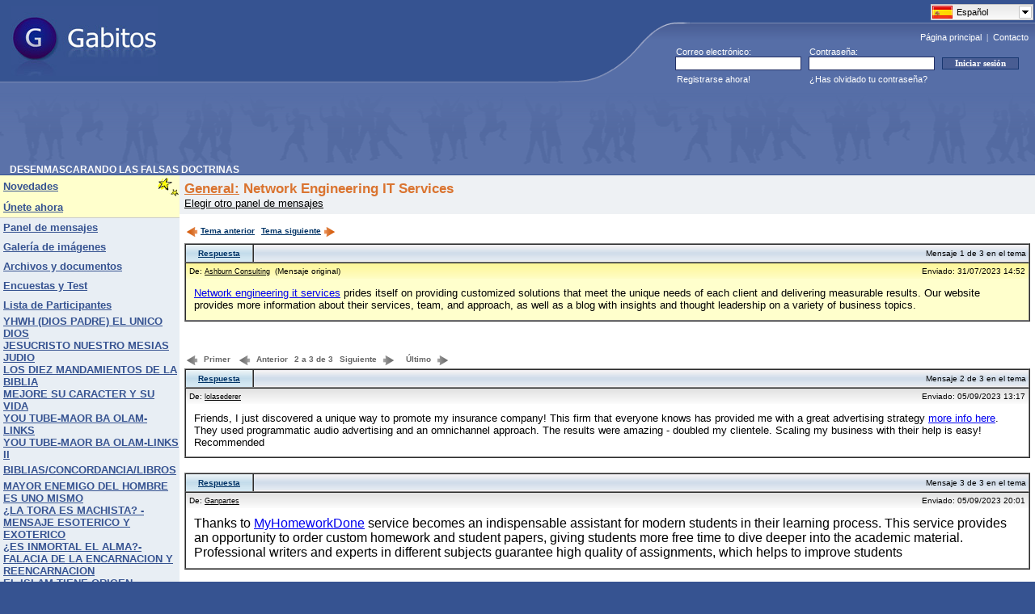

--- FILE ---
content_type: text/html; charset=UTF-8
request_url: https://www.gabitos.com/DESENMASCARANDO_LAS_FALSAS_DOCTRINAS/template.php?nm=1693944097
body_size: 6721
content:
<html>
<head>
<meta http-equiv="content-type" content="text/html; charset=utf-8">
<meta content="index,follow,all" name="googlebot" />
<meta content="index,follow,all" name="robots" />

<!-- Google Tag Manager -->
<script>(function(w,d,s,l,i){w[l]=w[l]||[];w[l].push({'gtm.start':
new Date().getTime(),event:'gtm.js'});var f=d.getElementsByTagName(s)[0],
j=d.createElement(s),dl=l!='dataLayer'?'&l='+l:'';j.async=true;j.src=
'https://www.googletagmanager.com/gtm.js?id='+i+dl;f.parentNode.insertBefore(j,f);
})(window,document,'script','dataLayer','GTM-PHV2F2L');</script>
<!-- End Google Tag Manager -->

<link rel="shortcut icon" href="https://www.gabitos.com/favicon.ico" type="image/x-icon" />
<link rel="alternate" hreflang="x-default" href="https://www.gabitos.com/DESENMASCARANDO_LAS_FALSAS_DOCTRINAS/template.php?nm=1693944097" />
<link rel="alternate" hreflang="es" href="https://www.gabitos.com/DESENMASCARANDO_LAS_FALSAS_DOCTRINAS/template.php?nm=1693944097&lang=es" />
<link rel="alternate" hreflang="en" href="https://www.gabitos.com/DESENMASCARANDO_LAS_FALSAS_DOCTRINAS/template.php?nm=1693944097&lang=en" />
<link rel="alternate" hreflang="pt" href="https://www.gabitos.com/DESENMASCARANDO_LAS_FALSAS_DOCTRINAS/template.php?nm=1693944097&lang=pt" />
<link rel="alternate" hreflang="it" href="https://www.gabitos.com/DESENMASCARANDO_LAS_FALSAS_DOCTRINAS/template.php?nm=1693944097&lang=it" />
<link rel="alternate" hreflang="fr" href="https://www.gabitos.com/DESENMASCARANDO_LAS_FALSAS_DOCTRINAS/template.php?nm=1693944097&lang=fr" />
<link rel="alternate" hreflang="ca" href="https://www.gabitos.com/DESENMASCARANDO_LAS_FALSAS_DOCTRINAS/template.php?nm=1693944097&lang=ca" />
<link rel="alternate" hreflang="ar" href="https://www.gabitos.com/DESENMASCARANDO_LAS_FALSAS_DOCTRINAS/template.php?nm=1693944097&lang=ar" />
<link rel="stylesheet" href="https://www.gabitos.com/lang/langmenu.css" type="text/css" media="screen" />
<link rel="stylesheet" href="https://www.gabitos.com/style2020_02.css" />
<script type="text/javascript" src="https://www.gabitos.com/js/jquery-1.10.1.min.js"></script>
<script type="text/javascript" src="https://www.gabitos.com/lang/langmenu.js"></script>
<script type="text/javascript">
	$(document).ready(function(e) {
	try {
		document.getElementById("langmenu").style.display="";
		$("#langmenu").msDropDown();
	 	$("#langmenu").msDropDown({visibleRows:20});
		$(".langmenu").hide();
	} catch(e) {
	alert(e);
  }
 }
)
</script>
<title>Network Engineering IT Services - DESENMASCARANDO LAS FALSAS DOCTRINAS - Gabitos</title>
</head>
<body bottommargin="0" leftmargin="0" topmargin="0" rightmargin="0" marginheight="0" marginwidth="0">

<!-- Google Tag Manager (noscript) -->
<noscript><iframe src="https://www.googletagmanager.com/ns.html?id=GTM-PHV2F2L"
height="0" width="0" style="display:none;visibility:hidden"></iframe></noscript>
<!-- End Google Tag Manager (noscript) -->

<table class="FRSf" cellpadding="0" cellspacing="0" width="100%" style="border-collapse: collapse">
  <tbody>
    <tr height="101">
      <td><a href="https://www.gabitos.com/" title="Gabitos"><img border="0" style="position: relative; left: 14px" width="181" height="87" src="https://www.gabitos.com/images/gabitos_logo.jpg" /></a></td>
      <td nowrap="nowrap" rowspan="2" width="591" align="right" style="background-repeat: no-repeat; background-image: url('https://www.gabitos.com/images/gg_header1.gif'); background-position: bottom">
<div style="position:relative;top:1px;right:0px;width:129px;height: 0px;">
<select name="langmenu" id="langmenu" class="langmenu" onchange="top.location.href = 'https://www.gabitos.com/DESENMASCARANDO_LAS_FALSAS_DOCTRINAS/template.php?nm=1693944097&lang=' + this.value;" style="width:129px; display:none;">
<option value="es" title="https://www.gabitos.com/translations/image/flags/es.png" selected="selected">Español</option>
<option value="en" title="https://www.gabitos.com/translations/image/flags/en.png">English</option>
<option value="pt" title="https://www.gabitos.com/translations/image/flags/pt.png">Português</option>
<option value="it" title="https://www.gabitos.com/translations/image/flags/it.png">Italiano</option>
<option value="fr" title="https://www.gabitos.com/translations/image/flags/fr.png">Français</option>
<option value="ca" title="https://www.gabitos.com/translations/image/flags/ca.png">Català</option>
<option value="ar" title="https://www.gabitos.com/translations/image/flags/ar.png">العربية</option>
</select>
</div>
<script type="text/javascript">
function iniciarsesion()
{
  if(document.message.email.value.indexOf('@') == -1 || document.message.email.value.indexOf('.') == -1)
  {
    alert('Escribe tu e-mail correctamente y vuelve a intentarlo.');
    document.message.email.focus();
    return false;
  }
  else if(document.message.password.value.length < 6)
  {
    alert('Escribe tu contraseña correctamente y vuelve a intentarlo.');
    document.message.password.focus();
    return false;
  }
}
</script>
      <div align="right" style="padding-top: 32px"><font style="font-size: 11px" face="Tahoma"><a class="FRHdLink" title="Ir a la página principal de Gabitos." href="https://www.gabitos.com/">Página principal</a>&nbsp;&nbsp;|&nbsp;&nbsp;<a class="FRHdLink" title="Consulta todas tus dudas y danos tus sugerencias para mejorar el servicio." href="https://www.gabitos.com/contacto.php">Contacto</a></font>&nbsp;&nbsp;</div>
        <table width="445" border="0" cellpadding="0" cellspacing="0" style="border-collapse: collapse">
          <tr>
            <td height="4" colspan="3"></td>
          </tr>
          <tr>
            <td width="159"><p style="margin-left: 1px;" align="left"><font color="#ffffff"><span style="font-size: 8pt">Correo electrónico:</span></font></p></td>
            <td width="150"><p style="margin-left: 1px;" align="left"><font color="#ffffff"><span style="font-size: 8pt">Contraseña:</span></font></p></td>
            <td></td>
          </tr>
          <form name="message" action="https://www.gabitos.com/index.php?mode=login" method="post" onsubmit="return iniciarsesion()" accept-charset="UTF-8">
            <tr>
              <td width="165" align="center">
                <input size="27" name="email" style="border: 1px solid rgb(35, 48, 101); float: left; font-family: Tahoma; font-size: 8pt; text-indent: 1px; width: 156px; height: 17px" maxlength="120" />
              </td>
              <td width="165" align="center">
                <input size="27" name="password" style="border: 1px solid rgb(35, 48, 101); float: left; font-family: tahoma; font-size: 8pt; text-indent: 1px; width: 156px; height: 17px" maxlength="16" type="password" />
              </td>
              <td width="115" align="left">
                <input value="Iniciar sesión" style="border: 1px solid rgb(24, 55, 112); font-family: tahoma; font-size: 8pt; color: rgb(255, 255, 255); font-weight: bold; background-color: rgb(73, 93, 147); width: 95px" type="submit" />
              </td>
            </tr>
          </form>
          <tr>
            <td height="23" width="159">
              <p style="margin-left: 2px" align="left"><font color="#ffffff"><span style="font-size: 8pt">
              <a class="Linkero" href="https://www.gabitos.com/index.php?mode=regform" style="text-decoration: none">Registrarse ahora!</a></span></font></p>
            </td>
            <td nowrap="nowrap">
              <p style="margin-left: 1px" align="left"><font color="#ffffff"><span style="font-size: 8pt">
              <a class="Linkero" href="https://www.gabitos.com/index.php?mode=forgot_password" style="text-decoration: none">¿Has olvidado tu contraseña?</a></span></font></p>
            </td>
            <td></td>
          </tr>
        </table>
      </td>
    </tr>
    <tr>
      <td style="background-color: #566EA7; background-image: url('[data-uri]'); background-repeat: repeat-x" height="13"></td>
    </tr>
    <tr>
      <td colspan="2">
        <table class="FRtb" style="padding: 0px" cellpadding="0" cellspacing="0" height="21" width="100%">
          <tbody>
            <tr>
              <td height="90" style="padding-right: 6px; padding-left: 12px; font-weight: bold; font-size: 115%; background-repeat: repeat-x; background-image: url('https://www.gabitos.com/images/gg_header2.gif'); background-position: bottom" align="left" nowrap="nowrap" valign="bottom" width="50%">
<script async src="//pagead2.googlesyndication.com/pagead/js/adsbygoogle.js"></script>
<!-- ad-google-header -->
<ins class="adsbygoogle"
     style="display:inline-block;width:728px;height:90px"
     data-ad-client="ca-pub-9333549893614466"
     data-ad-slot="7600789637"></ins>
<script>
(adsbygoogle = window.adsbygoogle || []).push({});
</script>
              </td>
            </tr>
            <tr>
              <td height="9" style="padding-right: 6px; padding-left: 12px; font-weight: bold; font-size: 115%; background-color: #5B72A9" nowrap="nowrap" valign="bottom"><nobr>DESENMASCARANDO LAS FALSAS DOCTRINAS</nobr></td>
            </tr>
          </tbody>
        </table>
      </td>
    </tr>
  </tbody>
</table>
<table class="ThmBgStandard" cellspacing="0" cellpadding="0" width="100%" border="0"><table height="1" cellSpacing="0" cellPadding="0" width="1" border="0"><tbody><tr><td></td></tr></tbody></table><table class=ThmBgStandard cellSpacing=0 cellPadding=0 width="100%" border=0><tbody><tr><td class=ThmBgAlternate vAlign=top>
<table cellSpacing=0 cellPadding=0 width=150 border=0><tbody><tr class=ThmBgHighlightDark><td><font face="Arial" style="font-size: 10pt">&nbsp;</font></td><td><table cellSpacing=0 cellPadding=0 width="100%" border=0>
<tbody><tr><td noWrap><a class=NavLink href="https://www.gabitos.com/DESENMASCARANDO_LAS_FALSAS_DOCTRINAS/"><font face="Arial" style="font-size: 10pt">Novedades</font></a></td><td>
<font face="Arial" style="font-size: 10pt"><img height=28 src="../images/stars.gif" width=29 align=right border=0></font></td></tr></tbody></table></td></tr><tr class=ThmBgHighlightDark><td><font face="Arial" style="font-size: 10pt">&nbsp;</font></td><td noWrap height=24><a class=NavLink href="javascript:join_now()">
<font face="Arial" style="font-size: 10pt">Únete ahora</font></a></td>
<script language="Javascript">
function join_now(){alert('Debe iniciar sesión para unirse al grupo. Si no tiene una cuenta en Gabitos puede crearla desde "Registrarse ahora!".');}</script></tr><tr class=ThmBgDivider><td colSpan=2 height=1></td></tr>
<tr><td>&nbsp;</td><td height=24><a class=NavLink title="Lee los mensajes y discusiones o publica los tuyos" href="https://www.gabitos.com/DESENMASCARANDO_LAS_FALSAS_DOCTRINAS/paneldemensajes.php">
<font face="Arial" style="font-size: 10pt">Panel de mensajes</font></a><font face="Arial" style="font-size: 10pt">&nbsp;</font></td></tr><tr><td>&nbsp;</td>
<td height=24><a href="https://www.gabitos.com/DESENMASCARANDO_LAS_FALSAS_DOCTRINAS/gallery.php" class=NavLink title="Mira los álbumes de fotos y las imágenes subidas al grupo"><font face="Arial" style="font-size: 10pt">Galería de imágenes</font></a><font face="Arial" style="font-size: 10pt">&nbsp;</font></td></tr>
<tr><td>&nbsp;</td><td height=24><a href="https://www.gabitos.com/DESENMASCARANDO_LAS_FALSAS_DOCTRINAS/documents.php" class=NavLink title="Comparte archivos y documentos con los miembros del grupo"><font face="Arial" style="font-size: 10pt"><nobr>Archivos y documentos</nobr></font></a><font face="Arial" style="font-size: 10pt">&nbsp;</font></td></tr>
<tr><td>&nbsp;</td><td height=24><a href="https://www.gabitos.com/DESENMASCARANDO_LAS_FALSAS_DOCTRINAS/enc_y_test.php" class=NavLink title="Entra aquí para participar en Encuestas y Test"><font face="Arial" style="font-size: 10pt"><nobr>Encuestas y Test</nobr></font></a><font face="Arial" style="font-size: 10pt">&nbsp;</font></td></tr>
<tr><td>&nbsp;</td><td height=24><a class=NavLink title="Haz clic aquí para ver a los participantes de este grupo." href="https://www.gabitos.com/DESENMASCARANDO_LAS_FALSAS_DOCTRINAS/members.php">
<font face="Arial" style="font-size: 10pt">Lista de Participantes</font></a></td></tr><tr><td>&nbsp;</td><td height=24><a href="https://www.gabitos.com/DESENMASCARANDO_LAS_FALSAS_DOCTRINAS/yhwh_dios_padre_el_unico_dios.php" class=NavLink title="DIOS EL PADRE ES EL UNICO DIOS"><font face="Arial" style="font-size: 10pt">YHWH (DIOS PADRE) EL UNICO DIOS</font></a><font face="Arial" style="font-size: 10pt">&nbsp;</font></td></tr>
<tr><td>&nbsp;</td><td height=24><a href="https://www.gabitos.com/DESENMASCARANDO_LAS_FALSAS_DOCTRINAS/jesucristo_nuestro_mesias_judio.php" class=NavLink title="JESUCRISTO NUESTRO MESIAS JUDIO"><font face="Arial" style="font-size: 10pt">JESUCRISTO NUESTRO MESIAS JUDIO</font></a><font face="Arial" style="font-size: 10pt">&nbsp;</font></td></tr>
<tr><td>&nbsp;</td><td height=24><a href="https://www.gabitos.com/DESENMASCARANDO_LAS_FALSAS_DOCTRINAS/los_diez_mandamientos_de_la_biblia.php" class=NavLink title="LOS DIEZ MANDAMIENTOS DE LA BIBLIA"><font face="Arial" style="font-size: 10pt">LOS DIEZ MANDAMIENTOS DE LA BIBLIA</font></a><font face="Arial" style="font-size: 10pt">&nbsp;</font></td></tr>
<tr><td>&nbsp;</td><td height=24><a href="https://www.gabitos.com/DESENMASCARANDO_LAS_FALSAS_DOCTRINAS/mejore_su_caracter_y_su_vida.php" class=NavLink title="MEJORE SU CARACTER Y SU VIDA"><font face="Arial" style="font-size: 10pt">MEJORE SU CARACTER Y SU VIDA</font></a><font face="Arial" style="font-size: 10pt">&nbsp;</font></td></tr>
<tr><td>&nbsp;</td><td height=24><a href="https://www.gabitos.com/DESENMASCARANDO_LAS_FALSAS_DOCTRINAS/you_tube-maor_ba_olam-links.php" class=NavLink title="YOU TUBE-MAOR BA OLAM-LINKS"><font face="Arial" style="font-size: 10pt">YOU TUBE-MAOR BA OLAM-LINKS</font></a><font face="Arial" style="font-size: 10pt">&nbsp;</font></td></tr>
<tr><td>&nbsp;</td><td height=24><a href="https://www.gabitos.com/DESENMASCARANDO_LAS_FALSAS_DOCTRINAS/you_tube-maor_ba_olam-links_ii.php" class=NavLink title="YOU TUBE-MAOR BA OLAM-LINKS II"><font face="Arial" style="font-size: 10pt">YOU TUBE-MAOR BA OLAM-LINKS II</font></a><font face="Arial" style="font-size: 10pt">&nbsp;</font></td></tr>
<tr><td>&nbsp;</td><td height=24><a href="https://www.gabitos.com/DESENMASCARANDO_LAS_FALSAS_DOCTRINAS/bibliasconcordancialibros.php" class=NavLink title="BIBLIAS/CONCORDANCIA/ESTUDIOS"><font face="Arial" style="font-size: 10pt">BIBLIAS/CONCORDANCIA/LIBROS</font></a><font face="Arial" style="font-size: 10pt">&nbsp;</font></td></tr>
<tr><td>&nbsp;</td><td height=24><a href="https://www.gabitos.com/DESENMASCARANDO_LAS_FALSAS_DOCTRINAS/mayor_enemigo_del_hombre_es_uno_mismo.php" class=NavLink title="MAYOR ENEMIGO DEL HOMBRE ES UNO MISMO"><font face="Arial" style="font-size: 10pt">MAYOR ENEMIGO DEL HOMBRE ES UNO MISMO</font></a><font face="Arial" style="font-size: 10pt">&nbsp;</font></td></tr>
<tr><td>&nbsp;</td><td height=24><a href="https://www.gabitos.com/DESENMASCARANDO_LAS_FALSAS_DOCTRINAS/la_tora_es_machista_-mensaje_esoterico_y_exoterico.php" class=NavLink title="LA MUJER EN LA TORA"><font face="Arial" style="font-size: 10pt">¿LA TORA ES MACHISTA? -MENSAJE ESOTERICO Y EXOTERICO</font></a><font face="Arial" style="font-size: 10pt">&nbsp;</font></td></tr>
<tr><td>&nbsp;</td><td height=24><a href="https://www.gabitos.com/DESENMASCARANDO_LAS_FALSAS_DOCTRINAS/es_inmortal_el_alma-_falacia_de_la_encarnacion_y_reencarnacion.php" class=NavLink title="REENCARNACION Y ENCARNACION"><font face="Arial" style="font-size: 10pt">¿ES INMORTAL EL ALMA?- FALACIA DE LA ENCARNACION Y REENCARNACION</font></a><font face="Arial" style="font-size: 10pt">&nbsp;</font></td></tr>
<tr><td>&nbsp;</td><td height=24><a href="https://www.gabitos.com/DESENMASCARANDO_LAS_FALSAS_DOCTRINAS/el_islam_tiene_origen_unitario_adopcionista.php" class=NavLink title="ISLAM"><font face="Arial" style="font-size: 10pt">EL ISLAM TIENE ORIGEN UNITARIO ADOPCIONISTA</font></a><font face="Arial" style="font-size: 10pt">&nbsp;</font></td></tr>
<tr><td>&nbsp;</td><td height=24><a href="https://www.gabitos.com/DESENMASCARANDO_LAS_FALSAS_DOCTRINAS/antiguo_testamento-estudio_por_versiculos.php" class=NavLink title="ANTIGUO TESTAMENTO"><font face="Arial" style="font-size: 10pt">ANTIGUO TESTAMENTO-ESTUDIO POR VERSICULOS</font></a><font face="Arial" style="font-size: 10pt">&nbsp;</font></td></tr>
<tr><td>&nbsp;</td><td height=24><a href="https://www.gabitos.com/DESENMASCARANDO_LAS_FALSAS_DOCTRINAS/nuevo_testamento-estudios_por_versiculos.php" class=NavLink title="NUEVO TESTAMENTO"><font face="Arial" style="font-size: 10pt">NUEVO TESTAMENTO-ESTUDIOS POR VERSICULOS</font></a><font face="Arial" style="font-size: 10pt">&nbsp;</font></td></tr>
<tr><td>&nbsp;</td><td height=24><a href="https://www.gabitos.com/DESENMASCARANDO_LAS_FALSAS_DOCTRINAS/nuevo_testamento_ii-estudios_por_versiculos.php" class=NavLink title="NUEVO TESTAMENTO II-ESTUDIOS POR VERSICULOS"><font face="Arial" style="font-size: 10pt">NUEVO TESTAMENTO II-ESTUDIOS POR VERSICULOS</font></a><font face="Arial" style="font-size: 10pt">&nbsp;</font></td></tr>
<tr><td>&nbsp;</td><td height=24><a href="https://www.gabitos.com/DESENMASCARANDO_LAS_FALSAS_DOCTRINAS/nuevo_testamento_iii-estudios_por_versiculos.php" class=NavLink title="NUEVO TESTAMENTO III-ESTUDIOS POR VERSICULOS"><font face="Arial" style="font-size: 10pt">NUEVO TESTAMENTO III-ESTUDIOS POR VERSICULOS</font></a><font face="Arial" style="font-size: 10pt">&nbsp;</font></td></tr>
<tr><td>&nbsp;</td><td height=24><a href="https://www.gabitos.com/DESENMASCARANDO_LAS_FALSAS_DOCTRINAS/cristo_no_tuvo_preexistencia.php" class=NavLink title="CRISTO NO TUVO PREEXISTENCIA"><font face="Arial" style="font-size: 10pt">CRISTO NO TUVO PREEXISTENCIA</font></a><font face="Arial" style="font-size: 10pt">&nbsp;</font></td></tr>
<tr><td>&nbsp;</td><td height=24><a href="https://www.gabitos.com/DESENMASCARANDO_LAS_FALSAS_DOCTRINAS/que_es_el_espiritu_santo.php" class=NavLink title="¿QUE ES EL ESPIRITU SANTO?"><font face="Arial" style="font-size: 10pt">¿QUE ES EL ESPIRITU SANTO?</font></a><font face="Arial" style="font-size: 10pt">&nbsp;</font></td></tr>
<tr><td><font size=1>&nbsp;</font></td></tr>
<tr class=ThmBgDivider><td colSpan=2 height=1></td>
</tr><tr><td><font size=1>&nbsp;</font></td></tr><tr><td>&nbsp;</td><td><a class=NavLink href="tools.php">
<font face="Arial" style="font-size: 10pt">Herramientas</font></a></td></tr>
<tr><td>&nbsp;</td><td><br></td></tr></tbody></table></td><td valign=top height="100%" width="100%"><table class=ThmBgHighlightLight cellSpacing=0 cellPadding=10 width="100%" border=0><STYLE type=text/css>A.Command{FONT: bold x-small Verdana,Arial,Helvetica,Sans Serif;}A.StdLink{FONT: small Arial,Helvetica,Sans Serif;}</STYLE><table border="0" cellpadding="6" cellspacing="0" style="border-collapse: collapse" width="100%">
<tr><td width="100%" colspan="2" bgcolor="#EEF1F4"><font face="Arial" color="#DA7430">
<span style="font-size: 13pt; font-weight: 700;"><a href="general.php" style="color: #da7430">General:</a> Network Engineering IT Services</span></font><br>
<font face="Arial" style="font-size: 10pt">
<a href="https://www.gabitos.com/DESENMASCARANDO_LAS_FALSAS_DOCTRINAS/paneldemensajes.php" class="StdLink" title="Ir a la lista de todos los paneles de mensajes de este Grupo.">
Elegir otro panel de mensajes</a></font></td></tr>
<tr><td width="100%" colspan="2">
<TABLE border=0 cellspacing=0 cellpadding=0 width=100%><TR>
<TD width=100%><TABLE border=0 cellPadding=0 cellSpacing=0 width="100%" height=30 id=idCommandBarMB_Discussion0><TR><TD align=left>
<NOBR><A class=Command href="template.php?nm=1693922815" title="Ir al tema anterior">
<IMG align=middle border=0 hspace=2 src="../images/flechita_left.gif" width="16" height="16">Tema anterior</A>&nbsp;</NOBR>
<NOBR><A class=Command href="template.php?nm=1693949107" title="Ir al tema siguiente">
Tema siguiente<IMG align=middle border=0 hspace=2 src="../images/flechita_right.gif" width="16" height="16"></A></NOBR></TD></TR></TABLE><table border="0" cellpadding="0" cellspacing="0" style="border-collapse: collapse; table-layout:fixed" width="100%"><tr><td>
<TABLE border=1 cellpadding=0 cellspacing=0 width=100%><TR><TD width=100%>
<TABLE border=1 style='border-left-width: 0; border-right-width: 0; border-top-width: 0; border-bottom-width: 0' cellpadding=0 cellspacing=0 width=100%><TR class=ThmBgAlternate>
<td style='border-left-style: none; border-top-style: none; border-bottom-style: none' width=82 height=21 align=center bgcolor='#D5E8F3' background="../images/rsp_button.gif" nowrap style='border-left-style: none'>
<a class=Command href="javascript:reply()">Respuesta</a></td>
<TD noWrap style='border-right-style: none; border-top-style: none; border-bottom-style: none' height=21 align=right bgcolor='#E1E9F1' background="../images/rsp_title.gif"><FONT face="Arial,Helvetica,Sans Serif" size=1>&nbsp;Mensaje 1 de 3 en el tema&nbsp;</FONT></TD></TR></TD></TR></TABLE><TR class="ThmBgHighlightDark">
<TD colSpan=6 width=100%><TABLE border=0 cellpadding=4 cellspacing=0 width=100%><TR>
<TD nowrap width=100% background="../images/msg_bar.bmp"><FONT face="Arial,Helvetica,Sans Serif" size=1>De: <A class=SubLink href="profile.php?usercode=1690814679">Ashburn Consulting</A>&nbsp;&nbsp;(Mensaje original)</FONT></TD>
<TD nowrap background="../images/msg_bar.bmp"><FONT face="Arial,Helvetica,Sans Serif" size=1>Enviado: 31/07/2023 14:52</FONT></TD></TR></TABLE>
<TABLE border=0 cellpadding=10 cellspacing=0 width=100%><TR><TD><font face="Arial"><span style="font-size: 10pt"><div><span><span><span><span><span><a target="_blank" href="https://ashburnconsulting.com/expertise/network-engineering-services/">Network engineering it services</a></span></span></span></span></span><span><span>&nbsp;prides itself on providing customized solutions that meet the unique needs of each client and delivering measurable results. </span><span>Our website provides more information about their services, team, and approach, as well as a blog with insights and thought leadership on a variety of business topics.</span></span></div>
<div id="_mcePaste" class="mcePaste" style="; left: -10000px; top: 0px; width: 1px; height: 1px; overflow: hidden;">
<p style="margin: 0in;"><span style="font-family: &quot;Arial&quot;,sans-serif; color: black;"><span><span>Ashburn Consulting prides itself on providing customized solutions that meet the unique needs of each client and delivering measurable results. </span><span>Our website provides more information about their services, team, and approach, as well as a blog with insights and thought leadership on a variety of business topics.</span></span></span><span style="font-size: 13.5pt; color: black;"></span></p>
</div></span></font></TD></TR></TABLE></TD></TR></TABLE>
</td></tr></table>
<br />
<br />
<TABLE border=0 cellPadding=0 cellSpacing=0 width="100%" id=idCommandBarMB_Message0 style="position: relative"><TR><TD align=left>
<NOBR><IMG align=middle border=0 hspace=2 src="../images/flechita_left_grey.gif" width="16" height="16">
<FONT class=ThmFgInactiveText face="Verdana,Arial,Helvetica,Sans Serif" size=1><B>Primer</B></FONT>&nbsp;</NOBR>
<NOBR><IMG align=middle border=0 hspace=2 src="../images/flechita_left_grey.gif" width="16" height="16">
<FONT class=ThmFgInactiveText face="Verdana,Arial,Helvetica,Sans Serif" size=1><B>Anterior</B></FONT>&nbsp;</NOBR>
<NOBR><FONT class=ThmFgInactiveText face="Verdana,Arial,Helvetica,Sans Serif" size=1><B>2 a 3 de 3</B></FONT>&nbsp;</NOBR>
<NOBR><FONT class=ThmFgInactiveText face="Verdana,Arial,Helvetica,Sans Serif" size=1><B>Siguiente</B></FONT>
<IMG align=middle border=0 hspace=2 src="../images/flechita_right_grey.gif" width="16" height="16">
&nbsp;</NOBR>
<NOBR><FONT class=ThmFgInactiveText face="Verdana,Arial,Helvetica,Sans Serif" size=1><B>Último</B></FONT>
<IMG align=middle border=0 hspace=2 src="../images/flechita_right_grey.gif" width="16" height="16">&nbsp;</NOBR>
</TD></TR></TABLE><table border="0" cellpadding="0" cellspacing="0" style="border-collapse: collapse; table-layout:fixed" width="100%"><tr><td>
<TABLE border=1 cellpadding=0 cellspacing=0 width=100%><TR><TD width=100%>
<TABLE border=1 style='border-left-width: 0; border-right-width: 0; border-top-width: 0; border-bottom-width: 0' cellpadding=0 cellspacing=0 width=100%><TR class=ThmBgAlternate>
<TD style='border-left-style: none; border-top-style: none; border-bottom-style: none' width=82 height=21 align=center bgcolor='#D5E8F3' background="../images/rsp_button.gif" nowrap style='border-left-style: none'>
<a class=Command href="javascript:reply()">Respuesta</a></TD>
<TD noWrap style='border-right-style: none; border-top-style: none; border-bottom-style: none' height=21 align=right bgcolor='#E1E9F1' background="../images/rsp_title.gif"><FONT face="Arial,Helvetica,Sans Serif" size=1>&nbsp;Mensaje 2 de 3 en el tema&nbsp;</FONT></TD></TR></TABLE></TD>
</tr><TR><TD colSpan=6 width=100%><TABLE border=0 cellpadding=4 cellspacing=0 width=100%><TR><TD nowrap width=100% background="../images/rsp_bar.bmp">
<FONT face="Arial,Helvetica,Sans Serif" size=1>De: <A class=SubLink href="profile.php?usercode=1679570883">lolasederer</A></FONT></TD><TD nowrap background="../images/rsp_bar.bmp">
<FONT face="Arial,Helvetica,Sans Serif" size=1>Enviado: 05/09/2023 13:17</FONT></TD></TR></TABLE><TABLE border=0 cellpadding=10 cellspacing=0 width=100% class="ThmBgStandard keepImgAspectRatio"><TR><TD><font face="Arial"><span style="font-size: 10pt"><div>Friends, I just discovered a unique way to promote my insurance company! This firm that everyone knows has provided me with a great advertising strategy <span><a target="_blank" href="https://www.bidmind.com/">more info here</a></span>. They used programmatic audio advertising and an omnichannel approach. The results were amazing - doubled my clientele. Scaling my business with their help is easy! Recommended</div></span></font></TD></TR></TABLE></TD></TR></TABLE>
</td></tr></table>
<BR><TABLE border=0 cellPadding=0 cellSpacing=0 width="100%" id=idCommandBarMB_Message0><TR><TD align=left><B></TD></TR></TABLE><table border="0" cellpadding="0" cellspacing="0" style="border-collapse: collapse; table-layout:fixed" width="100%"><tr><td>
<TABLE border=1 cellpadding=0 cellspacing=0 width=100%><TR><TD width=100%>
<TABLE border=1 style='border-left-width: 0; border-right-width: 0; border-top-width: 0; border-bottom-width: 0' cellpadding=0 cellspacing=0 width=100%><TR class=ThmBgAlternate>
<TD style='border-left-style: none; border-top-style: none; border-bottom-style: none' width=82 height=21 align=center bgcolor='#D5E8F3' background="../images/rsp_button.gif" nowrap style='border-left-style: none'>
<a class=Command href="javascript:reply()">Respuesta</a></TD>
<TD noWrap style='border-right-style: none; border-top-style: none; border-bottom-style: none' height=21 align=right bgcolor='#E1E9F1' background="../images/rsp_title.gif"><FONT face="Arial,Helvetica,Sans Serif" size=1>&nbsp;Mensaje 3 de 3 en el tema&nbsp;</FONT></TD></TR></TABLE></TD>
</tr><TR><TD colSpan=6 width=100%><TABLE border=0 cellpadding=4 cellspacing=0 width=100%><TR><TD nowrap width=100% background="../images/rsp_bar.bmp">
<FONT face="Arial,Helvetica,Sans Serif" size=1>De: <A class=SubLink href="profile.php?usercode=1668142482">Ganpartes</A></FONT></TD><TD nowrap background="../images/rsp_bar.bmp">
<FONT face="Arial,Helvetica,Sans Serif" size=1>Enviado: 05/09/2023 20:01</FONT></TD></TR></TABLE><TABLE border=0 cellpadding=10 cellspacing=0 width=100% class="ThmBgStandard keepImgAspectRatio"><TR><TD><font face="Arial"><span style="font-size: 10pt"><div>Thanks to <a target="_blank" target="_blank" href="https://myhomeworkdone.com/writers.html">MyHomeworkDone</a> service becomes an indispensable assistant for modern students in their learning process. This service provides an opportunity to order custom homework and student papers, giving students more free time to dive deeper into the academic material. Professional writers and experts in different subjects guarantee high quality of assignments, which helps to improve students</span></font></TD></TR></TABLE></TD></TR></TABLE>
</td></tr></table>
<BR><TABLE border=0 cellPadding=0 cellSpacing=0 width="100%" id=idCommandBarMB_Message0><TR><TD align=left><B></TD></TR></TABLE><div align="center">
<table cellpadding="0" cellspacing="0" width="728" height="90" border="0">
<tr align="center"><td>
<script async src="//pagead2.googlesyndication.com/pagead/js/adsbygoogle.js"></script>
<!-- ad-google-banner -->
<ins class="adsbygoogle"
     style="display:inline-block;width:728px;height:90px"
     data-ad-client="ca-pub-9333549893614466"
     data-ad-slot="5555648873"></ins>
<script>
(adsbygoogle = window.adsbygoogle || []).push({});
</script>
</td></tr>
</table>
</div>
<br /></TD></TR></TABLE></TABLE></TD></TBODY><script language="Javascript">
function reply(){alert('Debe iniciar sesión para responder un mensaje');}
function delete_msg(){if (confirm('¿Está seguro de eliminar este mensaje? Si lo hace no habrá forma de recuperarlo.'))location.href='template.php?nm=1690815121&del_msg=1&admin';}
function delete_rsp(obj){if (confirm('¿Está seguro de eliminar este mensaje? Si lo hace no habrá forma de recuperarlo.'))location.href='template.php?nm=1690815121&del_rsp='+obj+'&admin';}
function delete_thread(){if (confirm('¿Está seguro de eliminar este tema? Si lo hace se perderán todos los mensajes del mismo y no habrá forma de recuperarlos.'))location.href='template.php?nm=1690815121&del_thread=1&admin'}
</script><table class="FRHdBG" cellSpacing="0" cellPadding="0" width="100%" border="0"><tbody><tr><td valign="bottom" align="left">
<table cellSpacing="0" cellPadding="0" width="100%" border="0"><tbody><tr class="ThmBgAlternate">
<td align="middle" width="100%"><span style="font-size: 7pt">&nbsp;</span></td></tr><tr><td class="FRHdBG">
<table class="FRHdBG" id="Table2" cellSpacing="0" cellPadding="0" width="100%" border="0" height="26">
<tbody><tr><td width="100%" bgColor="#bdbebd" height="1"><spacer type="block" height="1" /></td></tr>
<tr><td width="100%" height=25 align="center"><font face="Tahoma, Arial,Helvetica,Sans Serif" color="#FFFFFF" size="1">
©2026 - Gabitos - Todos los derechos reservados</font></td></tr></tbody></table></td></tr></tbody></table>
</td></tr></tbody></table>
<br />
</body></html>

--- FILE ---
content_type: text/html; charset=utf-8
request_url: https://www.google.com/recaptcha/api2/aframe
body_size: 265
content:
<!DOCTYPE HTML><html><head><meta http-equiv="content-type" content="text/html; charset=UTF-8"></head><body><script nonce="BdcoAwBLh0xyO7g-eZr71g">/** Anti-fraud and anti-abuse applications only. See google.com/recaptcha */ try{var clients={'sodar':'https://pagead2.googlesyndication.com/pagead/sodar?'};window.addEventListener("message",function(a){try{if(a.source===window.parent){var b=JSON.parse(a.data);var c=clients[b['id']];if(c){var d=document.createElement('img');d.src=c+b['params']+'&rc='+(localStorage.getItem("rc::a")?sessionStorage.getItem("rc::b"):"");window.document.body.appendChild(d);sessionStorage.setItem("rc::e",parseInt(sessionStorage.getItem("rc::e")||0)+1);localStorage.setItem("rc::h",'1769579025728');}}}catch(b){}});window.parent.postMessage("_grecaptcha_ready", "*");}catch(b){}</script></body></html>